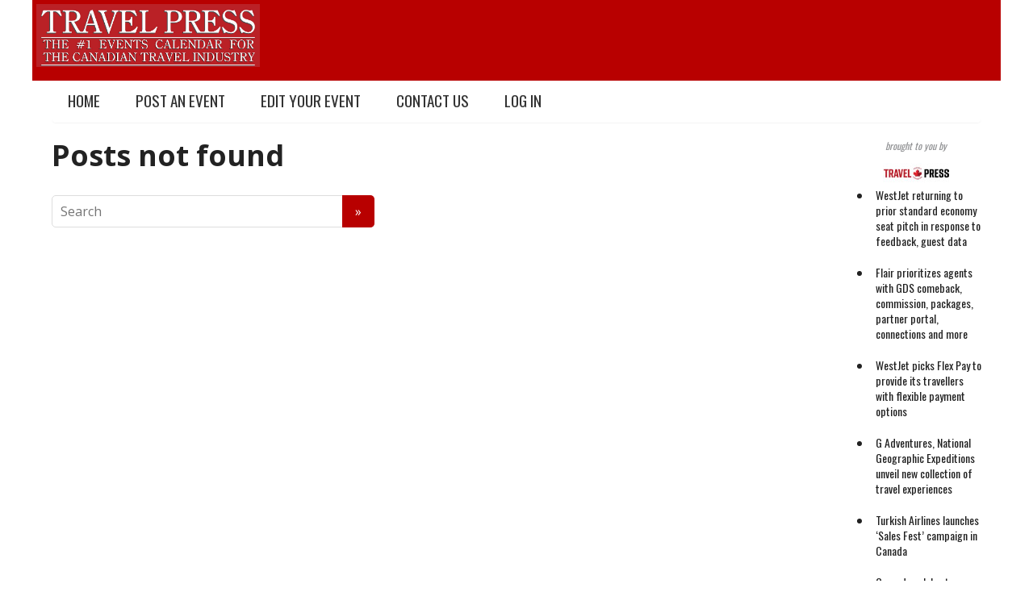

--- FILE ---
content_type: text/html; charset=UTF-8
request_url: https://eventscalendar.ca/tag/grand-cayman/
body_size: 11817
content:
<!DOCTYPE html>
<html lang="en-US">
<head>
<!--[if IE]>
	<meta http-equiv="X-UA-Compatible" content="IE=9; IE=8; IE=7; IE=edge" /><![endif]-->
<meta charset="utf-8" />
<meta name="viewport" content="width=device-width, initial-scale=1.0">
<link href="https://fonts.googleapis.com/css?family=Open+Sans|Oswald" rel="stylesheet">
<title>grand cayman &#8211; Travel Press Events Calendar</title>
<meta name='robots' content='max-image-preview:large' />
<link rel='dns-prefetch' href='//maps.googleapis.com' />
<link rel='dns-prefetch' href='//code.jquery.com' />
<link rel='dns-prefetch' href='//fonts.googleapis.com' />
<link rel="alternate" type="application/rss+xml" title="Travel Press Events Calendar &raquo; Feed" href="https://eventscalendar.ca/feed/" />
<link rel="alternate" type="application/rss+xml" title="Travel Press Events Calendar &raquo; Comments Feed" href="https://eventscalendar.ca/comments/feed/" />
<link rel="alternate" type="application/rss+xml" title="Travel Press Events Calendar &raquo; grand cayman Tag Feed" href="https://eventscalendar.ca/tag/grand-cayman/feed/" />
<style id='wp-img-auto-sizes-contain-inline-css' type='text/css'>
img:is([sizes=auto i],[sizes^="auto," i]){contain-intrinsic-size:3000px 1500px}
/*# sourceURL=wp-img-auto-sizes-contain-inline-css */
</style>
<link rel='stylesheet' id='wpra-lightbox-css' href='https://eventscalendar.ca/wp-content/plugins/wp-rss-aggregator/core/css/jquery-colorbox.css?ver=1.4.33' type='text/css' media='all' />
<link rel='stylesheet' id='jquery-ui-css' href='https://code.jquery.com/ui/1.13.2/themes/base/jquery-ui.css?ver=1.13.2' type='text/css' media='all' />
<style id='wp-emoji-styles-inline-css' type='text/css'>

	img.wp-smiley, img.emoji {
		display: inline !important;
		border: none !important;
		box-shadow: none !important;
		height: 1em !important;
		width: 1em !important;
		margin: 0 0.07em !important;
		vertical-align: -0.1em !important;
		background: none !important;
		padding: 0 !important;
	}
/*# sourceURL=wp-emoji-styles-inline-css */
</style>
<style id='wp-block-library-inline-css' type='text/css'>
:root{--wp-block-synced-color:#7a00df;--wp-block-synced-color--rgb:122,0,223;--wp-bound-block-color:var(--wp-block-synced-color);--wp-editor-canvas-background:#ddd;--wp-admin-theme-color:#007cba;--wp-admin-theme-color--rgb:0,124,186;--wp-admin-theme-color-darker-10:#006ba1;--wp-admin-theme-color-darker-10--rgb:0,107,160.5;--wp-admin-theme-color-darker-20:#005a87;--wp-admin-theme-color-darker-20--rgb:0,90,135;--wp-admin-border-width-focus:2px}@media (min-resolution:192dpi){:root{--wp-admin-border-width-focus:1.5px}}.wp-element-button{cursor:pointer}:root .has-very-light-gray-background-color{background-color:#eee}:root .has-very-dark-gray-background-color{background-color:#313131}:root .has-very-light-gray-color{color:#eee}:root .has-very-dark-gray-color{color:#313131}:root .has-vivid-green-cyan-to-vivid-cyan-blue-gradient-background{background:linear-gradient(135deg,#00d084,#0693e3)}:root .has-purple-crush-gradient-background{background:linear-gradient(135deg,#34e2e4,#4721fb 50%,#ab1dfe)}:root .has-hazy-dawn-gradient-background{background:linear-gradient(135deg,#faaca8,#dad0ec)}:root .has-subdued-olive-gradient-background{background:linear-gradient(135deg,#fafae1,#67a671)}:root .has-atomic-cream-gradient-background{background:linear-gradient(135deg,#fdd79a,#004a59)}:root .has-nightshade-gradient-background{background:linear-gradient(135deg,#330968,#31cdcf)}:root .has-midnight-gradient-background{background:linear-gradient(135deg,#020381,#2874fc)}:root{--wp--preset--font-size--normal:16px;--wp--preset--font-size--huge:42px}.has-regular-font-size{font-size:1em}.has-larger-font-size{font-size:2.625em}.has-normal-font-size{font-size:var(--wp--preset--font-size--normal)}.has-huge-font-size{font-size:var(--wp--preset--font-size--huge)}.has-text-align-center{text-align:center}.has-text-align-left{text-align:left}.has-text-align-right{text-align:right}.has-fit-text{white-space:nowrap!important}#end-resizable-editor-section{display:none}.aligncenter{clear:both}.items-justified-left{justify-content:flex-start}.items-justified-center{justify-content:center}.items-justified-right{justify-content:flex-end}.items-justified-space-between{justify-content:space-between}.screen-reader-text{border:0;clip-path:inset(50%);height:1px;margin:-1px;overflow:hidden;padding:0;position:absolute;width:1px;word-wrap:normal!important}.screen-reader-text:focus{background-color:#ddd;clip-path:none;color:#444;display:block;font-size:1em;height:auto;left:5px;line-height:normal;padding:15px 23px 14px;text-decoration:none;top:5px;width:auto;z-index:100000}html :where(.has-border-color){border-style:solid}html :where([style*=border-top-color]){border-top-style:solid}html :where([style*=border-right-color]){border-right-style:solid}html :where([style*=border-bottom-color]){border-bottom-style:solid}html :where([style*=border-left-color]){border-left-style:solid}html :where([style*=border-width]){border-style:solid}html :where([style*=border-top-width]){border-top-style:solid}html :where([style*=border-right-width]){border-right-style:solid}html :where([style*=border-bottom-width]){border-bottom-style:solid}html :where([style*=border-left-width]){border-left-style:solid}html :where(img[class*=wp-image-]){height:auto;max-width:100%}:where(figure){margin:0 0 1em}html :where(.is-position-sticky){--wp-admin--admin-bar--position-offset:var(--wp-admin--admin-bar--height,0px)}@media screen and (max-width:600px){html :where(.is-position-sticky){--wp-admin--admin-bar--position-offset:0px}}

/*# sourceURL=wp-block-library-inline-css */
</style><link rel='stylesheet' id='wpra-displays-css' href='https://eventscalendar.ca/wp-content/plugins/wp-rss-aggregator/core/css/displays.css?ver=5.0.10' type='text/css' media='all' />
<style id='global-styles-inline-css' type='text/css'>
:root{--wp--preset--aspect-ratio--square: 1;--wp--preset--aspect-ratio--4-3: 4/3;--wp--preset--aspect-ratio--3-4: 3/4;--wp--preset--aspect-ratio--3-2: 3/2;--wp--preset--aspect-ratio--2-3: 2/3;--wp--preset--aspect-ratio--16-9: 16/9;--wp--preset--aspect-ratio--9-16: 9/16;--wp--preset--color--black: #000000;--wp--preset--color--cyan-bluish-gray: #abb8c3;--wp--preset--color--white: #ffffff;--wp--preset--color--pale-pink: #f78da7;--wp--preset--color--vivid-red: #cf2e2e;--wp--preset--color--luminous-vivid-orange: #ff6900;--wp--preset--color--luminous-vivid-amber: #fcb900;--wp--preset--color--light-green-cyan: #7bdcb5;--wp--preset--color--vivid-green-cyan: #00d084;--wp--preset--color--pale-cyan-blue: #8ed1fc;--wp--preset--color--vivid-cyan-blue: #0693e3;--wp--preset--color--vivid-purple: #9b51e0;--wp--preset--gradient--vivid-cyan-blue-to-vivid-purple: linear-gradient(135deg,rgb(6,147,227) 0%,rgb(155,81,224) 100%);--wp--preset--gradient--light-green-cyan-to-vivid-green-cyan: linear-gradient(135deg,rgb(122,220,180) 0%,rgb(0,208,130) 100%);--wp--preset--gradient--luminous-vivid-amber-to-luminous-vivid-orange: linear-gradient(135deg,rgb(252,185,0) 0%,rgb(255,105,0) 100%);--wp--preset--gradient--luminous-vivid-orange-to-vivid-red: linear-gradient(135deg,rgb(255,105,0) 0%,rgb(207,46,46) 100%);--wp--preset--gradient--very-light-gray-to-cyan-bluish-gray: linear-gradient(135deg,rgb(238,238,238) 0%,rgb(169,184,195) 100%);--wp--preset--gradient--cool-to-warm-spectrum: linear-gradient(135deg,rgb(74,234,220) 0%,rgb(151,120,209) 20%,rgb(207,42,186) 40%,rgb(238,44,130) 60%,rgb(251,105,98) 80%,rgb(254,248,76) 100%);--wp--preset--gradient--blush-light-purple: linear-gradient(135deg,rgb(255,206,236) 0%,rgb(152,150,240) 100%);--wp--preset--gradient--blush-bordeaux: linear-gradient(135deg,rgb(254,205,165) 0%,rgb(254,45,45) 50%,rgb(107,0,62) 100%);--wp--preset--gradient--luminous-dusk: linear-gradient(135deg,rgb(255,203,112) 0%,rgb(199,81,192) 50%,rgb(65,88,208) 100%);--wp--preset--gradient--pale-ocean: linear-gradient(135deg,rgb(255,245,203) 0%,rgb(182,227,212) 50%,rgb(51,167,181) 100%);--wp--preset--gradient--electric-grass: linear-gradient(135deg,rgb(202,248,128) 0%,rgb(113,206,126) 100%);--wp--preset--gradient--midnight: linear-gradient(135deg,rgb(2,3,129) 0%,rgb(40,116,252) 100%);--wp--preset--font-size--small: 13px;--wp--preset--font-size--medium: 20px;--wp--preset--font-size--large: 36px;--wp--preset--font-size--x-large: 42px;--wp--preset--spacing--20: 0.44rem;--wp--preset--spacing--30: 0.67rem;--wp--preset--spacing--40: 1rem;--wp--preset--spacing--50: 1.5rem;--wp--preset--spacing--60: 2.25rem;--wp--preset--spacing--70: 3.38rem;--wp--preset--spacing--80: 5.06rem;--wp--preset--shadow--natural: 6px 6px 9px rgba(0, 0, 0, 0.2);--wp--preset--shadow--deep: 12px 12px 50px rgba(0, 0, 0, 0.4);--wp--preset--shadow--sharp: 6px 6px 0px rgba(0, 0, 0, 0.2);--wp--preset--shadow--outlined: 6px 6px 0px -3px rgb(255, 255, 255), 6px 6px rgb(0, 0, 0);--wp--preset--shadow--crisp: 6px 6px 0px rgb(0, 0, 0);}:where(.is-layout-flex){gap: 0.5em;}:where(.is-layout-grid){gap: 0.5em;}body .is-layout-flex{display: flex;}.is-layout-flex{flex-wrap: wrap;align-items: center;}.is-layout-flex > :is(*, div){margin: 0;}body .is-layout-grid{display: grid;}.is-layout-grid > :is(*, div){margin: 0;}:where(.wp-block-columns.is-layout-flex){gap: 2em;}:where(.wp-block-columns.is-layout-grid){gap: 2em;}:where(.wp-block-post-template.is-layout-flex){gap: 1.25em;}:where(.wp-block-post-template.is-layout-grid){gap: 1.25em;}.has-black-color{color: var(--wp--preset--color--black) !important;}.has-cyan-bluish-gray-color{color: var(--wp--preset--color--cyan-bluish-gray) !important;}.has-white-color{color: var(--wp--preset--color--white) !important;}.has-pale-pink-color{color: var(--wp--preset--color--pale-pink) !important;}.has-vivid-red-color{color: var(--wp--preset--color--vivid-red) !important;}.has-luminous-vivid-orange-color{color: var(--wp--preset--color--luminous-vivid-orange) !important;}.has-luminous-vivid-amber-color{color: var(--wp--preset--color--luminous-vivid-amber) !important;}.has-light-green-cyan-color{color: var(--wp--preset--color--light-green-cyan) !important;}.has-vivid-green-cyan-color{color: var(--wp--preset--color--vivid-green-cyan) !important;}.has-pale-cyan-blue-color{color: var(--wp--preset--color--pale-cyan-blue) !important;}.has-vivid-cyan-blue-color{color: var(--wp--preset--color--vivid-cyan-blue) !important;}.has-vivid-purple-color{color: var(--wp--preset--color--vivid-purple) !important;}.has-black-background-color{background-color: var(--wp--preset--color--black) !important;}.has-cyan-bluish-gray-background-color{background-color: var(--wp--preset--color--cyan-bluish-gray) !important;}.has-white-background-color{background-color: var(--wp--preset--color--white) !important;}.has-pale-pink-background-color{background-color: var(--wp--preset--color--pale-pink) !important;}.has-vivid-red-background-color{background-color: var(--wp--preset--color--vivid-red) !important;}.has-luminous-vivid-orange-background-color{background-color: var(--wp--preset--color--luminous-vivid-orange) !important;}.has-luminous-vivid-amber-background-color{background-color: var(--wp--preset--color--luminous-vivid-amber) !important;}.has-light-green-cyan-background-color{background-color: var(--wp--preset--color--light-green-cyan) !important;}.has-vivid-green-cyan-background-color{background-color: var(--wp--preset--color--vivid-green-cyan) !important;}.has-pale-cyan-blue-background-color{background-color: var(--wp--preset--color--pale-cyan-blue) !important;}.has-vivid-cyan-blue-background-color{background-color: var(--wp--preset--color--vivid-cyan-blue) !important;}.has-vivid-purple-background-color{background-color: var(--wp--preset--color--vivid-purple) !important;}.has-black-border-color{border-color: var(--wp--preset--color--black) !important;}.has-cyan-bluish-gray-border-color{border-color: var(--wp--preset--color--cyan-bluish-gray) !important;}.has-white-border-color{border-color: var(--wp--preset--color--white) !important;}.has-pale-pink-border-color{border-color: var(--wp--preset--color--pale-pink) !important;}.has-vivid-red-border-color{border-color: var(--wp--preset--color--vivid-red) !important;}.has-luminous-vivid-orange-border-color{border-color: var(--wp--preset--color--luminous-vivid-orange) !important;}.has-luminous-vivid-amber-border-color{border-color: var(--wp--preset--color--luminous-vivid-amber) !important;}.has-light-green-cyan-border-color{border-color: var(--wp--preset--color--light-green-cyan) !important;}.has-vivid-green-cyan-border-color{border-color: var(--wp--preset--color--vivid-green-cyan) !important;}.has-pale-cyan-blue-border-color{border-color: var(--wp--preset--color--pale-cyan-blue) !important;}.has-vivid-cyan-blue-border-color{border-color: var(--wp--preset--color--vivid-cyan-blue) !important;}.has-vivid-purple-border-color{border-color: var(--wp--preset--color--vivid-purple) !important;}.has-vivid-cyan-blue-to-vivid-purple-gradient-background{background: var(--wp--preset--gradient--vivid-cyan-blue-to-vivid-purple) !important;}.has-light-green-cyan-to-vivid-green-cyan-gradient-background{background: var(--wp--preset--gradient--light-green-cyan-to-vivid-green-cyan) !important;}.has-luminous-vivid-amber-to-luminous-vivid-orange-gradient-background{background: var(--wp--preset--gradient--luminous-vivid-amber-to-luminous-vivid-orange) !important;}.has-luminous-vivid-orange-to-vivid-red-gradient-background{background: var(--wp--preset--gradient--luminous-vivid-orange-to-vivid-red) !important;}.has-very-light-gray-to-cyan-bluish-gray-gradient-background{background: var(--wp--preset--gradient--very-light-gray-to-cyan-bluish-gray) !important;}.has-cool-to-warm-spectrum-gradient-background{background: var(--wp--preset--gradient--cool-to-warm-spectrum) !important;}.has-blush-light-purple-gradient-background{background: var(--wp--preset--gradient--blush-light-purple) !important;}.has-blush-bordeaux-gradient-background{background: var(--wp--preset--gradient--blush-bordeaux) !important;}.has-luminous-dusk-gradient-background{background: var(--wp--preset--gradient--luminous-dusk) !important;}.has-pale-ocean-gradient-background{background: var(--wp--preset--gradient--pale-ocean) !important;}.has-electric-grass-gradient-background{background: var(--wp--preset--gradient--electric-grass) !important;}.has-midnight-gradient-background{background: var(--wp--preset--gradient--midnight) !important;}.has-small-font-size{font-size: var(--wp--preset--font-size--small) !important;}.has-medium-font-size{font-size: var(--wp--preset--font-size--medium) !important;}.has-large-font-size{font-size: var(--wp--preset--font-size--large) !important;}.has-x-large-font-size{font-size: var(--wp--preset--font-size--x-large) !important;}
/*# sourceURL=global-styles-inline-css */
</style>

<style id='classic-theme-styles-inline-css' type='text/css'>
/*! This file is auto-generated */
.wp-block-button__link{color:#fff;background-color:#32373c;border-radius:9999px;box-shadow:none;text-decoration:none;padding:calc(.667em + 2px) calc(1.333em + 2px);font-size:1.125em}.wp-block-file__button{background:#32373c;color:#fff;text-decoration:none}
/*# sourceURL=/wp-includes/css/classic-themes.min.css */
</style>
<link rel='stylesheet' id='tabsy-css-css' href='https://eventscalendar.ca/wp-content/plugins/tabsy/assets/css/tabsy.css' type='text/css' media='all' />
<link rel='stylesheet' id='tabsy-fontawesome-css' href='https://eventscalendar.ca/wp-content/plugins/tabsy/assets/font-awesome-4.3.0/css/font-awesome.min.css' type='text/css' media='all' />
<link rel='stylesheet' id='theme-my-login-css' href='https://eventscalendar.ca/wp-content/plugins/theme-my-login/assets/styles/theme-my-login.min.css?ver=7.1.14' type='text/css' media='all' />
<link rel='stylesheet' id='hide-admin-bar-based-on-user-roles-css' href='https://eventscalendar.ca/wp-content/plugins/hide-admin-bar-based-on-user-roles/public/css/hide-admin-bar-based-on-user-roles-public.css?ver=7.0.2' type='text/css' media='all' />
<link rel='stylesheet' id='parent-style-css' href='https://eventscalendar.ca/wp-content/themes/basic/style.css?ver=6.9' type='text/css' media='all' />
<link rel='stylesheet' id='basic-fonts-css' href='//fonts.googleapis.com/css?family=PT+Serif%3A400%2C700%7COpen+Sans%3A400%2C400italic%2C700%2C700italic&#038;subset=latin%2Ccyrillic&#038;ver=1' type='text/css' media='all' />
<link rel='stylesheet' id='basic-style-css' href='https://eventscalendar.ca/wp-content/themes/basic-child/style.css?ver=1' type='text/css' media='all' />
<link rel='stylesheet' id='evcal_google_fonts-css' href='https://fonts.googleapis.com/css?family=Noto+Sans%3A400%2C400italic%2C700%7CPoppins%3A700%2C800%2C900&#038;subset=latin%2Clatin-ext&#038;ver=5.0.5' type='text/css' media='all' />
<link rel='stylesheet' id='evcal_cal_default-css' href='//eventscalendar.ca/wp-content/plugins/eventON/assets/css/eventon_styles.css?ver=5.0.5' type='text/css' media='all' />
<link rel='stylesheet' id='evo_addon_styles-css' href='//eventscalendar.ca/wp-content/plugins/eventON/assets/css/eventon_addon_styles.css?ver=1' type='text/css' media='all' />
<link rel='stylesheet' id='evo_font_icons-css' href='//eventscalendar.ca/wp-content/plugins/eventON/assets/fonts/all.css?ver=5.0.5' type='text/css' media='all' />
<link rel='stylesheet' id='eventon_dynamic_styles-css' href='//eventscalendar.ca/wp-content/plugins/eventON/assets/css/eventon_dynamic_styles.css?ver=5.0.5' type='text/css' media='all' />
<link rel='stylesheet' id='evo_fc_styles-css' href='https://eventscalendar.ca/wp-content/plugins/eventon-full-cal/assets/fc_styles.css?ver=2.2.3' type='text/css' media='all' />
<script type="text/javascript" src="https://eventscalendar.ca/wp-includes/js/jquery/jquery.min.js?ver=3.7.1" id="jquery-core-js"></script>
<script type="text/javascript" src="https://eventscalendar.ca/wp-includes/js/jquery/jquery-migrate.min.js?ver=3.4.1" id="jquery-migrate-js"></script>
<script type="text/javascript" src="https://eventscalendar.ca/wp-content/plugins/sticky-menu-or-anything-on-scroll/assets/js/jq-sticky-anything.min.js?ver=2.1.1" id="stickyAnythingLib-js"></script>
<script type="text/javascript" src="https://eventscalendar.ca/wp-content/plugins/hide-admin-bar-based-on-user-roles/public/js/hide-admin-bar-based-on-user-roles-public.js?ver=7.0.2" id="hide-admin-bar-based-on-user-roles-js"></script>
<script type="text/javascript" id="evo-inlinescripts-header-js-after">
/* <![CDATA[ */
jQuery(document).ready(function($){});
//# sourceURL=evo-inlinescripts-header-js-after
/* ]]> */
</script>
<link rel="https://api.w.org/" href="https://eventscalendar.ca/wp-json/" /><link rel="alternate" title="JSON" type="application/json" href="https://eventscalendar.ca/wp-json/wp/v2/tags/1332" /><link rel="EditURI" type="application/rsd+xml" title="RSD" href="https://eventscalendar.ca/xmlrpc.php?rsd" />
<meta name="generator" content="WordPress 6.9" />

		<!-- GA Google Analytics @ https://m0n.co/ga -->
		<script async src="https://www.googletagmanager.com/gtag/js?id=G-X9GM2E9MRT"></script>
		<script>
			window.dataLayer = window.dataLayer || [];
			function gtag(){dataLayer.push(arguments);}
			gtag('js', new Date());
			gtag('config', 'G-X9GM2E9MRT');
		</script>

	
<!-- header html from theme option -->
<script async src='https://www.googletagservices.com/tag/js/gpt.js'></script>
<script>
  var googletag = googletag || {};
  googletag.cmd = googletag.cmd || [];
</script>
<script type='text/javascript'>
  googletag.cmd.push(function() {
    googletag.defineSlot('/58276858/CCalendar_footer', [728, 90], 'div-gpt-ad-1469798523619-0').addService(googletag.pubads());
    googletag.defineSlot('/58276858/CCalendar_header', [728, 90], 'div-gpt-ad-1469798523619-1').addService(googletag.pubads());
    googletag.defineSlot('/58276858/CCalendar_popup', [728, 90], 'div-gpt-ad-1469798523619-2').addService(googletag.pubads());
    googletag.defineSlot('/58276858/CCalendar_skyscraper', [160, 600], 'div-gpt-ad-1469798523619-3').addService(googletag.pubads());
	googletag.pubads().enableSingleRequest();
	googletag.pubads().collapseEmptyDivs();
	googletag.enableServices();
  });
</script>
<link rel="icon" href="https://eventscalendar.ca/wp-content/uploads/2023/02/cropped-EV.fw_-32x32.png" sizes="32x32" />
<link rel="icon" href="https://eventscalendar.ca/wp-content/uploads/2023/02/cropped-EV.fw_-192x192.png" sizes="192x192" />
<link rel="apple-touch-icon" href="https://eventscalendar.ca/wp-content/uploads/2023/02/cropped-EV.fw_-180x180.png" />
<meta name="msapplication-TileImage" content="https://eventscalendar.ca/wp-content/uploads/2023/02/cropped-EV.fw_-270x270.png" />
		<style type="text/css" id="wp-custom-css">
			body .tabsy .tabsy-container .tabsy-content.tabsy-active {
    min-height: 400px;
}
.evoau_delete_trigger span {
    background-color: #b80000!important;
}
.evoau_delete_trigger span:hover {
    background-color: #910000 !important;
}
.evoau_delete_trigger .deletion_message {	margin-top: 5px !important;}		</style>
		<link rel="shortcut icon" href="https://eventscalendar.ca/wp-content/uploads/2016/06/favicon.png" />
<link rel="apple-touch-icon" href="https://eventscalendar.ca/wp-content/uploads/2016/06/favicon.png" />
</head>
<body class="archive tag tag-grand-cayman tag-1332 wp-custom-logo wp-theme-basic wp-child-theme-basic-child layout-rightbar">
<div class="wrapper clearfix">
    <!-- BEGIN header -->
  <header id="header" class="clearfix">
  <div class="header-top-wrap">
            <div class="sitetitle maxwidth grid ">
      <div class="logo"> <a href="/" title="Travel Press Events Calendar"> <img class="dark-logo" title="The Official Calendar of the Canadian Travel Industry" alt="The Official Calendar of the Canadian Travel Industry" src="/wp-content/uploads/2021/10/EVENTS-logo.jpg"> </a> </div>
      <div class="bannerh">
        


<!-- BEGIN #navbar -->


            
            			<div class="textwidget"><!-- /58276858/CCalendar_header -->
<div id="div-gpt-ad-1469798523619-1" style="height: 90px; width: 728px; float: right;"><script type='text/javascript'>
		googletag.cmd.push(function() { googletag.display('div-gpt-ad-1469798523619-1'); });
		</script></div></div>
		


<!-- END #navbar -->

      </div>
    </div>
      <div id="mobile-menu" class="mm-active">
    <i class="fa fa-bars"></i>  </div>
    <div style="clear:both;"></div>
      </div>
  </div>
<div class="topnav">

  <nav>
    <ul class="top-menu maxwidth clearfix"><li id="menu-item-18" class="menu-item menu-item-type-post_type menu-item-object-page menu-item-home menu-item-18"><a href="https://eventscalendar.ca/">Home</a></li>
<li id="menu-item-16" class="menu-item menu-item-type-post_type menu-item-object-page menu-item-16"><a href="https://eventscalendar.ca/post/">Post an Event</a></li>
<li id="menu-item-1491" class="menu-item menu-item-type-post_type menu-item-object-page menu-item-1491"><a href="https://eventscalendar.ca/edit/">Edit your Event</a></li>
<li id="menu-item-17" class="menu-item menu-item-type-post_type menu-item-object-page menu-item-17"><a href="https://eventscalendar.ca/contact-us/">Contact Us</a></li>
<li id="menu-item-1493" class="menu-item menu-item-type-post_type menu-item-object-page menu-item-1493"><a href="https://eventscalendar.ca/login/">Log In</a></li>
</ul>  </nav>
</div>
</header>
<!-- END header -->
<div id="main" class="maxwidth clearfix">
<!-- BEGIN content -->
	<main id="content">

		
	<div class="post">
		<h1>Posts not found</h1>
		<form method="get" class="searchform" action="https://eventscalendar.ca//">
    <input type="text" value="" placeholder="Search" name="s" class="s" />
    <input type="submit" class="submit search_submit" value="&raquo;" />
</form>
	 </div>
		

	</main> <!-- #content -->



<!-- BEGIN #right -->
<aside id="sidebar" class="">

            
            <div id="text-4" class="widget widget_text"><p class="btyb">brought to you by</p>			<div class="textwidget"><a class="" href="http://travelpress.com" target="_blank" rel="noopener"><img class="" title="Travel Press" src="https://eventscalendar.ca/wp-content/uploads/2025/08/TP.jpg" alt="Travel Press" width="82" height="25" /></a>

<!-- /58276858/CCalendar_skyscraper -->
<div id="div-gpt-ad-1469798523619-3" style="height: 600px; width: 160px;"><script type='text/javascript'>
googletag.cmd.push(function() { googletag.display('div-gpt-ad-1469798523619-3'); });
</script></div>
<div style="text-align:left; font-size:14px;">

<div class="wpra-display align" data-display-id="1" hx-target="this" hx-swap="outerHTML">    <div class="wp-rss-aggregator wpra-list-template ">
        <ul class="rss-aggregator wpra-item-list wpra-item-list--bullets wpra-item-list--default" start="1">
                <li class="wpra-item feed-item ">
        <a href="https://www.travelpress.com/westjet-returning-to-prior-standard-economy-seat-pitch-in-response-to-feedback-guest-data/" class="" target="_blank" rel="noopener noreferrer nofollow" style="">WestJet returning to prior standard economy seat pitch in response to feedback, guest data</a>

        <div class="wprss-feed-meta">
            
            
            
        </div>

        
    </li>    <li class="wpra-item feed-item ">
        <a href="https://www.travelpress.com/flair-prioritizes-agents-with-gds-comeback-commission-packages-partner-portal-connections-and-more/" class="" target="_blank" rel="noopener noreferrer nofollow" style="">Flair prioritizes agents with GDS comeback, commission, packages, partner portal, connections and more</a>

        <div class="wprss-feed-meta">
            
            
            
        </div>

        
    </li>    <li class="wpra-item feed-item ">
        <a href="https://www.travelpress.com/westjet-picks-flex-pay-to-provide-its-travellers-with-flexible-payment-options/" class="" target="_blank" rel="noopener noreferrer nofollow" style="">WestJet picks Flex Pay to provide its travellers with flexible payment options</a>

        <div class="wprss-feed-meta">
            
            
            
        </div>

        
    </li>    <li class="wpra-item feed-item ">
        <a href="https://www.travelpress.com/g-adventures-national-geographic-expeditions-unveil-new-collection-of-travel-experiences/" class="" target="_blank" rel="noopener noreferrer nofollow" style="">G Adventures, National Geographic Expeditions unveil new collection of travel experiences</a>

        <div class="wprss-feed-meta">
            
            
            
        </div>

        
    </li>    <li class="wpra-item feed-item ">
        <a href="https://www.travelpress.com/turkish-airlines-launches-sales-fest-campaign-in-canada/" class="" target="_blank" rel="noopener noreferrer nofollow" style="">Turkish Airlines launches ‘Sales Fest’ campaign in Canada</a>

        <div class="wprss-feed-meta">
            
            
            
        </div>

        
    </li>    <li class="wpra-item feed-item ">
        <a href="https://www.travelpress.com/grenada-celebrates-additional-air-canada-lift/" class="" target="_blank" rel="noopener noreferrer nofollow" style="">Grenada celebrates additional Air Canada lift</a>

        <div class="wprss-feed-meta">
            
            
            
        </div>

        
    </li>    <li class="wpra-item feed-item ">
        <a href="https://www.travelpress.com/travelbrands-names-janita-hubbard-as-bdm-for-british-columbia/" class="" target="_blank" rel="noopener noreferrer nofollow" style="">TravelBrands names Janita Hubbard as BDM for British Columbia</a>

        <div class="wprss-feed-meta">
            
            
            
        </div>

        
    </li>    <li class="wpra-item feed-item ">
        <a href="https://www.travelpress.com/windjammer-landing-launches-caribbean-island-escape-offer/" class="" target="_blank" rel="noopener noreferrer nofollow" style="">Windjammer Landing launches Caribbean Island Escape offer</a>

        <div class="wprss-feed-meta">
            
            
            
        </div>

        
    </li>    <li class="wpra-item feed-item ">
        <a href="https://www.travelpress.com/trevello-committed-to-making-travelpress-live-a-cornerstone-event-for-travel-professionals-across-canada/" class="" target="_blank" rel="noopener noreferrer nofollow" style="">Trevello committed to making TravelPress Live! “a cornerstone event for travel professionals”</a>

        <div class="wprss-feed-meta">
            
            
            
        </div>

        
    </li>    <li class="wpra-item feed-item ">
        <a href="https://www.travelpress.com/travel-leaders-network-continues-to-grow-by-giving-members-what-they-want/" class="" target="_blank" rel="noopener noreferrer nofollow" style="">Travel Leaders Network continues to grow by giving members what they want</a>

        <div class="wprss-feed-meta">
            
            
            
        </div>

        
    </li>
        </ul>
    </div> </div> 
</div ></div>
		</div>

</aside>
<!-- END #right --></div> 
<!-- #main -->


<footer id="footer" class="">
<div class="bottombar maxwidth grid ">
  <div class="logo"> <a href="http://www.baxter.net/" title="Baxter Media"> <img class="dark-logo" title="Baxter Media" alt="Baxter Media" src="/images/baxter.jpg"> </a> </div>
  <div class="bannerh"> 


<!-- BEGIN #bottombar -->


            
            			<div class="textwidget"><!-- /58276858/CCalendar_footer -->
<div id="div-gpt-ad-1469798523619-0" style="height: 90px; width: 728px;"><script type='text/javascript'>
googletag.cmd.push(function() { googletag.display('div-gpt-ad-1469798523619-0'); });
</script></div></div>
		

<!-- END #bottombar -->

</div>
</div>
	
		<div class="footer-menu maxwidth">
		<ul class="footmenu clearfix"><li id="menu-item-26" class="menu-item menu-item-type-custom menu-item-object-custom menu-item-26"><a target="_blank" href="http://www.travelpress.com/media-kit/">Media Kit</a></li>
<li id="menu-item-28" class="menu-item menu-item-type-post_type menu-item-object-page menu-item-28"><a href="https://eventscalendar.ca/contact-us/">Contact Us</a></li>
<li id="menu-item-27" class="menu-item menu-item-type-custom menu-item-object-custom menu-item-27"><a target="_blank" href="http://www.travelpress.com/archives/">Archives</a></li>
</ul>	</div>
	


<!-- BEGIN #footer widgets -->
<div class="footer-widgets maxwidth clearfix">
  <div class="footerbox gallery-columns-3">
	<div id="text-7" class="widget widget_text"><p class="wtitle">News</p>			<div class="textwidget"><div class="wpra-display align" data-display-id="1" hx-target="this" hx-swap="outerHTML">    <div class="wp-rss-aggregator wpra-list-template ">
        <ul class="rss-aggregator wpra-item-list wpra-item-list--bullets wpra-item-list--default" start="1">
                <li class="wpra-item feed-item ">
        <a href="https://www.travelpress.com/westjet-returning-to-prior-standard-economy-seat-pitch-in-response-to-feedback-guest-data/" class="" target="_blank" rel="noopener noreferrer nofollow" style="">WestJet returning to prior standard economy seat pitch in response to feedback, guest data</a>

        <div class="wprss-feed-meta">
            
            
            
        </div>

        
    </li>    <li class="wpra-item feed-item ">
        <a href="https://www.travelpress.com/flair-prioritizes-agents-with-gds-comeback-commission-packages-partner-portal-connections-and-more/" class="" target="_blank" rel="noopener noreferrer nofollow" style="">Flair prioritizes agents with GDS comeback, commission, packages, partner portal, connections and more</a>

        <div class="wprss-feed-meta">
            
            
            
        </div>

        
    </li>    <li class="wpra-item feed-item ">
        <a href="https://www.travelpress.com/westjet-picks-flex-pay-to-provide-its-travellers-with-flexible-payment-options/" class="" target="_blank" rel="noopener noreferrer nofollow" style="">WestJet picks Flex Pay to provide its travellers with flexible payment options</a>

        <div class="wprss-feed-meta">
            
            
            
        </div>

        
    </li>    <li class="wpra-item feed-item ">
        <a href="https://www.travelpress.com/g-adventures-national-geographic-expeditions-unveil-new-collection-of-travel-experiences/" class="" target="_blank" rel="noopener noreferrer nofollow" style="">G Adventures, National Geographic Expeditions unveil new collection of travel experiences</a>

        <div class="wprss-feed-meta">
            
            
            
        </div>

        
    </li>    <li class="wpra-item feed-item ">
        <a href="https://www.travelpress.com/turkish-airlines-launches-sales-fest-campaign-in-canada/" class="" target="_blank" rel="noopener noreferrer nofollow" style="">Turkish Airlines launches ‘Sales Fest’ campaign in Canada</a>

        <div class="wprss-feed-meta">
            
            
            
        </div>

        
    </li>    <li class="wpra-item feed-item ">
        <a href="https://www.travelpress.com/grenada-celebrates-additional-air-canada-lift/" class="" target="_blank" rel="noopener noreferrer nofollow" style="">Grenada celebrates additional Air Canada lift</a>

        <div class="wprss-feed-meta">
            
            
            
        </div>

        
    </li>    <li class="wpra-item feed-item ">
        <a href="https://www.travelpress.com/travelbrands-names-janita-hubbard-as-bdm-for-british-columbia/" class="" target="_blank" rel="noopener noreferrer nofollow" style="">TravelBrands names Janita Hubbard as BDM for British Columbia</a>

        <div class="wprss-feed-meta">
            
            
            
        </div>

        
    </li>    <li class="wpra-item feed-item ">
        <a href="https://www.travelpress.com/windjammer-landing-launches-caribbean-island-escape-offer/" class="" target="_blank" rel="noopener noreferrer nofollow" style="">Windjammer Landing launches Caribbean Island Escape offer</a>

        <div class="wprss-feed-meta">
            
            
            
        </div>

        
    </li>    <li class="wpra-item feed-item ">
        <a href="https://www.travelpress.com/trevello-committed-to-making-travelpress-live-a-cornerstone-event-for-travel-professionals-across-canada/" class="" target="_blank" rel="noopener noreferrer nofollow" style="">Trevello committed to making TravelPress Live! “a cornerstone event for travel professionals”</a>

        <div class="wprss-feed-meta">
            
            
            
        </div>

        
    </li>    <li class="wpra-item feed-item ">
        <a href="https://www.travelpress.com/travel-leaders-network-continues-to-grow-by-giving-members-what-they-want/" class="" target="_blank" rel="noopener noreferrer nofollow" style="">Travel Leaders Network continues to grow by giving members what they want</a>

        <div class="wprss-feed-meta">
            
            
            
        </div>

        
    </li>
        </ul>
    </div> </div>
</div>
		</div>  </div>
  <div class="footerbox gallery-columns-3">
	<div id="text-8" class="widget widget_text"><p class="wtitle">Events</p>			<div class="textwidget"><div class="wpra-display align" data-display-id="2" hx-target="this" hx-swap="outerHTML">    <div class="wp-rss-aggregator wpra-list-template ">
        <ul class="rss-aggregator wpra-item-list wpra-item-list--bullets wpra-item-list--default" start="1">
                <li class="wpra-item feed-item ">
        <a href="https://www.travelpress.com/royal-irish-tours-celebrates-25th-anniversary/" class="" target="_blank" rel="noopener noreferrer nofollow" style="">Royal Irish Tours celebrates 25th anniversary</a>

        <div class="wprss-feed-meta">
            
            
            
        </div>

        
    </li>    <li class="wpra-item feed-item ">
        <a href="https://www.travelpress.com/visitbritain-gears-up-for-workshops-in-calgary-edmonton-mississauga/" class="" target="_blank" rel="noopener noreferrer nofollow" style="">VisitBritain gears up for workshops in Calgary, Edmonton &amp; Mississauga</a>

        <div class="wprss-feed-meta">
            
            
            
        </div>

        
    </li>    <li class="wpra-item feed-item ">
        <a href="https://www.travelpress.com/travelbrands-sends-a-message-to-agentsat-change-create-launch-in-toronto-weve-got-your-back/" class="" target="_blank" rel="noopener noreferrer nofollow" style="">TravelBrands sends a message to agents at Change &amp; Create Launch in Toronto: We’ve got your back</a>

        <div class="wprss-feed-meta">
            
            
            
        </div>

        
    </li>    <li class="wpra-item feed-item ">
        <a href="https://www.travelpress.com/malaysia-invites-travellers-to-promote-their-home-countries-during-visits/" class="" target="_blank" rel="noopener noreferrer nofollow" style="">Malaysia invites travellers to promote their home countries during visits</a>

        <div class="wprss-feed-meta">
            
            
            
        </div>

        
    </li>    <li class="wpra-item feed-item ">
        <a href="https://www.travelpress.com/celebrating-the-change-makers-at-the-2025-edith-baxter-memorial-award-event/" class="" target="_blank" rel="noopener noreferrer nofollow" style="">Celebrating the Change Makers at the 2025 Edith Baxter Memorial Award Event</a>

        <div class="wprss-feed-meta">
            
            
            
        </div>

        
    </li>    <li class="wpra-item feed-item ">
        <a href="https://www.travelpress.com/travelbrands-welcomes-strong-advisor-turnout-at-yvr-launch/" class="" target="_blank" rel="noopener noreferrer nofollow" style="">TravelBrands welcomes strong advisor turnout at YVR launch</a>

        <div class="wprss-feed-meta">
            
            
            
        </div>

        
    </li>    <li class="wpra-item feed-item ">
        <a href="https://www.travelpress.com/utah-ski-resorts-are-ready-for-winter/" class="" target="_blank" rel="noopener noreferrer nofollow" style="">Utah ski resorts are ready for winter </a>

        <div class="wprss-feed-meta">
            
            
            
        </div>

        
    </li>    <li class="wpra-item feed-item ">
        <a href="https://www.travelpress.com/goway-wraps-up-us-roadshow-celebrating-55th-anniversary/" class="" target="_blank" rel="noopener noreferrer nofollow" style="">Goway wraps up US Roadshow celebrating 55th anniversary</a>

        <div class="wprss-feed-meta">
            
            
            
        </div>

        
    </li>    <li class="wpra-item feed-item ">
        <a href="https://www.travelpress.com/tiac-throws-one-hill-of-a-party-in-ottawa/" class="" target="_blank" rel="noopener noreferrer nofollow" style="">TIAC throws ‘One Hill of a Party’ in Ottawa</a>

        <div class="wprss-feed-meta">
            
            
            
        </div>

        
    </li>    <li class="wpra-item feed-item ">
        <a href="https://www.travelpress.com/scenic-and-emerald-cruises-unlocking-the-river-cruise-experience/" class="" target="_blank" rel="noopener noreferrer nofollow" style="">Scenic and Emerald Cruises unlocking the River Cruise Experience</a>

        <div class="wprss-feed-meta">
            
            
            
        </div>

        
    </li>
        </ul>
    </div> </div>
</div>
		</div>  </div>
  <div class="footerbox gallery-columns-3">
	<div id="text-9" class="widget widget_text"><p class="wtitle">Agent Incentives</p>			<div class="textwidget"><div class="wpra-display align" data-display-id="3" hx-target="this" hx-swap="outerHTML">    <div class="wp-rss-aggregator wpra-list-template ">
        <ul class="rss-aggregator wpra-item-list wpra-item-list--bullets wpra-item-list--default" start="1">
                <li class="wpra-item feed-item ">
        <a href="https://www.travelpress.com/air-canada-says-thanks-to-travel-agents-with-launch-of-air-canada-me-program/" class="" target="_blank" rel="noopener noreferrer nofollow" style="">Air Canada says Thanks to travel agents with launch of Air Canada &amp; Me program</a>

        <div class="wprss-feed-meta">
            
            
            
        </div>

        
    </li>    <li class="wpra-item feed-item ">
        <a href="https://www.travelpress.com/sunwing-vacations-grand-palladium-team-up-on-september-deals/" class="" target="_blank" rel="noopener noreferrer nofollow" style="">Sunwing Vacations, Grand Palladium team up on September deals</a>

        <div class="wprss-feed-meta">
            
            
            
        </div>

        
    </li>    <li class="wpra-item feed-item ">
        <a href="https://www.travelpress.com/azamara-cruises-launches-2025-travel-advisor-celebration/" class="" target="_blank" rel="noopener noreferrer nofollow" style="">Azamara Cruises launches 2025 Travel Advisor Celebration</a>

        <div class="wprss-feed-meta">
            
            
            
        </div>

        
    </li>    <li class="wpra-item feed-item ">
        <a href="https://www.travelpress.com/expedia-taap-launches-lets-get-ready-to-bundle/" class="" target="_blank" rel="noopener noreferrer nofollow" style="">Expedia TAAP Launches “Let’s Get Ready to Bundle”</a>

        <div class="wprss-feed-meta">
            
            
            
        </div>

        
    </li>    <li class="wpra-item feed-item ">
        <a href="https://www.travelpress.com/agents-can-win-with-rocky-mountaineer/" class="" target="_blank" rel="noopener noreferrer nofollow" style="">Agents can win with Rocky Mountaineer</a>

        <div class="wprss-feed-meta">
            
            
            
        </div>

        
    </li>    <li class="wpra-item feed-item ">
        <a href="https://www.travelpress.com/kauais-waimea-plantation-cottages-has-an-offer-for-agents/" class="" target="_blank" rel="noopener noreferrer nofollow" style="">Kauai’s Waimea Plantation Cottages has an offer for agents</a>

        <div class="wprss-feed-meta">
            
            
            
        </div>

        
    </li>    <li class="wpra-item feed-item ">
        <a href="https://www.travelpress.com/fresh-tracks-canada-launches-exclusive-promotion-for-agents/" class="" target="_blank" rel="noopener noreferrer nofollow" style="">Fresh Tracks Canada launches exclusive promotion for agents</a>

        <div class="wprss-feed-meta">
            
            
            
        </div>

        
    </li>    <li class="wpra-item feed-item ">
        <a href="https://www.travelpress.com/intrepid-travel-unveils-its-august-showdown-for-travel-advisors/" class="" target="_blank" rel="noopener noreferrer nofollow" style="">Intrepid Travel unveils its August Showdown for travel advisors </a>

        <div class="wprss-feed-meta">
            
            
            
        </div>

        
    </li>    <li class="wpra-item feed-item ">
        <a href="https://www.travelpress.com/transat-suspends-its-bonbon-program-until-further-notice/" class="" target="_blank" rel="noopener noreferrer nofollow" style="">Transat suspends its BonBon program “until further notice”</a>

        <div class="wprss-feed-meta">
            
            
            
        </div>

        
    </li>    <li class="wpra-item feed-item ">
        <a href="https://www.travelpress.com/windstar-cruises-sets-a-course-to-celebrate-travel-advisors/" class="" target="_blank" rel="noopener noreferrer nofollow" style="">Windstar Cruises Sets A Course to Celebrate Travel Advisors</a>

        <div class="wprss-feed-meta">
            
            
            
        </div>

        
    </li>
        </ul>
    </div> </div>
</div>
		</div>  </div>
</div>
<!-- END #footer widgets -->

	    	<div class="copyrights maxwidth grid">
		<div class="copytext col6">
			<p id="copy">
            &copy; <a href="http://www.baxter.net/">BAXTER TRAVEL MEDIA</a> 2026 design by <a href="http://www.baxter.net/">BAXTER TRAVEL MEDIA</a>
			  <br/>
				<span class="copyright-text"></span>
							</p>
		</div>

		
	</div>
    	
</footer>


</div> 
<!-- .wrapper -->

<a id="toTop">&#10148;</a>

<script type="speculationrules">
{"prefetch":[{"source":"document","where":{"and":[{"href_matches":"/*"},{"not":{"href_matches":["/wp-*.php","/wp-admin/*","/wp-content/uploads/*","/wp-content/*","/wp-content/plugins/*","/wp-content/themes/basic-child/*","/wp-content/themes/basic/*","/*\\?(.+)"]}},{"not":{"selector_matches":"a[rel~=\"nofollow\"]"}},{"not":{"selector_matches":".no-prefetch, .no-prefetch a"}}]},"eagerness":"conservative"}]}
</script>
<div class='evo_elms'><em class='evo_tooltip_box'></em></div><div id='evo_global_data' data-d='{"calendars":[]}'></div><div id='evo_lightboxes' class='evo_lightboxes' style='display:none'>					<div class='evo_lightbox eventcard eventon_events_list' id='' >
						<div class="evo_content_in">													
							<div class="evo_content_inin">
								<div class="evo_lightbox_content">
									<div class='evo_lb_closer'>
										<span class='evolbclose '>X</span>
									</div>
									<div class='evo_lightbox_body eventon_list_event evo_pop_body evcal_eventcard'> </div>
								</div>
							</div>							
						</div>
					</div>
										<div class='evo_lightbox evoau_lightbox ' id='evoau_lightbox' >
						<div class="evo_content_in">													
							<div class="evo_content_inin">
								<div class="evo_lightbox_content">
									<div class='evo_lb_closer'>
										<span class='evolbclose evoau_lightbox'>X</span>
									</div>
									<div class='evo_lightbox_body '> </div>
								</div>
							</div>							
						</div>
					</div>
					</div><div id='evo_sp' class='evo_sp'></div><script type="text/javascript" id="stickThis-js-extra">
/* <![CDATA[ */
var sticky_anything_engage = {"element":"","topspace":"0","minscreenwidth":"0","maxscreenwidth":"999999","zindex":"1","legacymode":"","dynamicmode":"","debugmode":"","pushup":"","adminbar":"1"};
//# sourceURL=stickThis-js-extra
/* ]]> */
</script>
<script type="text/javascript" src="https://eventscalendar.ca/wp-content/plugins/sticky-menu-or-anything-on-scroll/assets/js/stickThis.js?ver=2.1.1" id="stickThis-js"></script>
<script type="text/javascript" src="https://eventscalendar.ca/wp-content/plugins/tabsy/assets/js/jquery.tabsy.js?ver=6.9" id="jquery-tabsy-js"></script>
<script type="text/javascript" src="https://eventscalendar.ca/wp-content/plugins/tabsy/assets/js/wptabsy.js?ver=6.9" id="wptabsy-js"></script>
<script type="text/javascript" id="theme-my-login-js-extra">
/* <![CDATA[ */
var themeMyLogin = {"action":"","errors":[]};
//# sourceURL=theme-my-login-js-extra
/* ]]> */
</script>
<script type="text/javascript" src="https://eventscalendar.ca/wp-content/plugins/theme-my-login/assets/scripts/theme-my-login.min.js?ver=7.1.14" id="theme-my-login-js"></script>
<script type="text/javascript" src="https://eventscalendar.ca/wp-content/themes/basic/js/functions.js?ver=1" id="basic-scripts-js"></script>
<script type="text/javascript" src="https://maps.googleapis.com/maps/api/js?key=AIzaSyDQw-MSmz9DNKPNSRXhSu66dvVxquYidXg&amp;callback=Function.prototype&amp;loading=async&amp;libraries=marker%2Cplaces&amp;ver=1.0" id="evcal_gmaps-js"></script>
<script type="text/javascript" src="//eventscalendar.ca/wp-content/plugins/eventON/assets/js/maps/eventon_gen_maps.js?ver=5.0.5" id="eventon_gmaps-js"></script>
<script type="text/javascript" src="//eventscalendar.ca/wp-content/plugins/eventON/assets/js/eventon_functions.js?ver=5.0.5" id="evcal_functions-js"></script>
<script type="text/javascript" src="//eventscalendar.ca/wp-content/plugins/eventON/assets/js/lib/jquery.easing.1.3.js?ver=1.0" id="evcal_easing-js"></script>
<script type="text/javascript" src="https://eventscalendar.ca/wp-content/plugins/eventON/assets/js/lib/handlebars.js?ver=5.0.5" id="evo_handlebars-js"></script>
<script type="text/javascript" src="//eventscalendar.ca/wp-content/plugins/eventON/assets/js/lib/jquery.mobile.min.js?ver=5.0.5" id="evo_mobile-js"></script>
<script type="text/javascript" src="https://eventscalendar.ca/wp-content/plugins/eventON/assets/js/lib/moment.min.js?ver=5.0.5" id="evo_moment-js"></script>
<script type="text/javascript" src="https://eventscalendar.ca/wp-content/plugins/eventON/assets/js/lib/moment_timezone_min.js?ver=5.0.5" id="evo_moment_tz-js"></script>
<script type="text/javascript" src="//eventscalendar.ca/wp-content/plugins/eventON/assets/js/lib/jquery.mousewheel.min.js?ver=5.0.5" id="evo_mouse-js"></script>
<script type="text/javascript" id="evcal_ajax_handle-js-extra">
/* <![CDATA[ */
var the_ajax_script = {"ajaxurl":"https://eventscalendar.ca/wp-admin/admin-ajax.php","rurl":"https://eventscalendar.ca/wp-json/","postnonce":"2301e825f6","ajax_method":"ajax","evo_v":"5.0.5"};
var evo_general_params = {"is_admin":"","ajaxurl":"https://eventscalendar.ca/wp-admin/admin-ajax.php","evo_ajax_url":"/?evo-ajax=%%endpoint%%","ajax_method":"endpoint","rest_url":"https://eventscalendar.ca/wp-json/eventon/v1/data?evo-ajax=%%endpoint%%","n":"2301e825f6","nonce":"420de0c3d7","evo_v":"5.0.5","text":{"err1":"This field is required","err2":"Invalid email format","err3":"Incorrect Answer","local_time":"Local Time"},"html":{"preload_general":"\u003Cdiv class='evo_loading_bar_holder h100 loading_e swipe' style=''\u003E\u003Cdiv class='nesthold c g'\u003E\u003Cdiv class='evo_loading_bar wid_50% hi_70px' style='width:50%; height:70px; '\u003E\u003C/div\u003E\u003Cdiv class='evo_loading_bar wid_100% hi_40px' style='width:100%; height:40px; '\u003E\u003C/div\u003E\u003Cdiv class='evo_loading_bar wid_100% hi_40px' style='width:100%; height:40px; '\u003E\u003C/div\u003E\u003Cdiv class='evo_loading_bar wid_100% hi_40px' style='width:100%; height:40px; '\u003E\u003C/div\u003E\u003Cdiv class='evo_loading_bar wid_100% hi_40px' style='width:100%; height:40px; '\u003E\u003C/div\u003E\u003C/div\u003E\u003C/div\u003E","preload_events":"\u003Cdiv class='evo_loading_bar_holder h100 loading_e swipe' style=''\u003E\u003Cdiv class='nest nest1 e'\u003E\u003Cdiv class='nesthold r g10'\u003E\u003Cdiv class='nest nest2 e1'\u003E\u003Cdiv class='evo_loading_bar wid_100px hi_95px' style='width:100px; height:95px; '\u003E\u003C/div\u003E\u003C/div\u003E\u003Cdiv class='nest nest2 e2'\u003E\u003Cdiv class='evo_loading_bar wid_50% hi_55px' style='width:50%; height:55px; '\u003E\u003C/div\u003E\u003Cdiv class='evo_loading_bar wid_90% hi_30px' style='width:90%; height:30px; '\u003E\u003C/div\u003E\u003C/div\u003E\u003C/div\u003E\u003C/div\u003E\u003Cdiv class='nest nest1 e'\u003E\u003Cdiv class='nesthold r g10'\u003E\u003Cdiv class='nest nest2 e1'\u003E\u003Cdiv class='evo_loading_bar wid_100px hi_95px' style='width:100px; height:95px; '\u003E\u003C/div\u003E\u003C/div\u003E\u003Cdiv class='nest nest2 e2'\u003E\u003Cdiv class='evo_loading_bar wid_50% hi_55px' style='width:50%; height:55px; '\u003E\u003C/div\u003E\u003Cdiv class='evo_loading_bar wid_90% hi_30px' style='width:90%; height:30px; '\u003E\u003C/div\u003E\u003C/div\u003E\u003C/div\u003E\u003C/div\u003E\u003Cdiv class='nest nest1 e'\u003E\u003Cdiv class='nesthold r g10'\u003E\u003Cdiv class='nest nest2 e1'\u003E\u003Cdiv class='evo_loading_bar wid_100px hi_95px' style='width:100px; height:95px; '\u003E\u003C/div\u003E\u003C/div\u003E\u003Cdiv class='nest nest2 e2'\u003E\u003Cdiv class='evo_loading_bar wid_50% hi_55px' style='width:50%; height:55px; '\u003E\u003C/div\u003E\u003Cdiv class='evo_loading_bar wid_90% hi_30px' style='width:90%; height:30px; '\u003E\u003C/div\u003E\u003C/div\u003E\u003C/div\u003E\u003C/div\u003E\u003C/div\u003E","preload_event_tiles":"\u003Cdiv class='evo_loading_bar_holder h100 loading_e_tile swipe' style=''\u003E\u003Cdiv class='nest nest1 e'\u003E\u003Cdiv class='nesthold  g'\u003E\u003Cdiv class='evo_loading_bar wid_50% hi_55px' style='width:50%; height:55px; '\u003E\u003C/div\u003E\u003Cdiv class='evo_loading_bar wid_90% hi_30px' style='width:90%; height:30px; '\u003E\u003C/div\u003E\u003Cdiv class='evo_loading_bar wid_90% hi_30px' style='width:90%; height:30px; '\u003E\u003C/div\u003E\u003C/div\u003E\u003C/div\u003E\u003Cdiv class='nest nest1 e'\u003E\u003Cdiv class='nesthold  g'\u003E\u003Cdiv class='evo_loading_bar wid_50% hi_55px' style='width:50%; height:55px; '\u003E\u003C/div\u003E\u003Cdiv class='evo_loading_bar wid_90% hi_30px' style='width:90%; height:30px; '\u003E\u003C/div\u003E\u003Cdiv class='evo_loading_bar wid_90% hi_30px' style='width:90%; height:30px; '\u003E\u003C/div\u003E\u003C/div\u003E\u003C/div\u003E\u003Cdiv class='nest nest1 e'\u003E\u003Cdiv class='nesthold  g'\u003E\u003Cdiv class='evo_loading_bar wid_50% hi_55px' style='width:50%; height:55px; '\u003E\u003C/div\u003E\u003Cdiv class='evo_loading_bar wid_90% hi_30px' style='width:90%; height:30px; '\u003E\u003C/div\u003E\u003Cdiv class='evo_loading_bar wid_90% hi_30px' style='width:90%; height:30px; '\u003E\u003C/div\u003E\u003C/div\u003E\u003C/div\u003E\u003Cdiv class='nest nest1 e'\u003E\u003Cdiv class='nesthold  g'\u003E\u003Cdiv class='evo_loading_bar wid_50% hi_55px' style='width:50%; height:55px; '\u003E\u003C/div\u003E\u003Cdiv class='evo_loading_bar wid_90% hi_30px' style='width:90%; height:30px; '\u003E\u003C/div\u003E\u003Cdiv class='evo_loading_bar wid_90% hi_30px' style='width:90%; height:30px; '\u003E\u003C/div\u003E\u003C/div\u003E\u003C/div\u003E\u003Cdiv class='nest nest1 e'\u003E\u003Cdiv class='nesthold  g'\u003E\u003Cdiv class='evo_loading_bar wid_50% hi_55px' style='width:50%; height:55px; '\u003E\u003C/div\u003E\u003Cdiv class='evo_loading_bar wid_90% hi_30px' style='width:90%; height:30px; '\u003E\u003C/div\u003E\u003Cdiv class='evo_loading_bar wid_90% hi_30px' style='width:90%; height:30px; '\u003E\u003C/div\u003E\u003C/div\u003E\u003C/div\u003E\u003Cdiv class='nest nest1 e'\u003E\u003Cdiv class='nesthold  g'\u003E\u003Cdiv class='evo_loading_bar wid_50% hi_55px' style='width:50%; height:55px; '\u003E\u003C/div\u003E\u003Cdiv class='evo_loading_bar wid_90% hi_30px' style='width:90%; height:30px; '\u003E\u003C/div\u003E\u003Cdiv class='evo_loading_bar wid_90% hi_30px' style='width:90%; height:30px; '\u003E\u003C/div\u003E\u003C/div\u003E\u003C/div\u003E\u003C/div\u003E","preload_taxlb":"\u003Cdiv class='evo_loading_bar_holder h100 loading_taxlb swipe' style=''\u003E\u003Cdiv class='evo_loading_bar wid_50% hi_95px' style='width:50%; height:95px; '\u003E\u003C/div\u003E\u003Cdiv class='evo_loading_bar wid_30% hi_30px' style='width:30%; height:30px; margin-bottom:30px;'\u003E\u003C/div\u003E\u003Cdiv class='nesthold r g10'\u003E\u003Cdiv class='nest nest2 e1'\u003E\u003Cdiv class='evo_loading_bar wid_100% hi_150px' style='width:100%; height:150px; '\u003E\u003C/div\u003E\u003Cdiv class='evo_loading_bar wid_100% hi_150px' style='width:100%; height:150px; '\u003E\u003C/div\u003E\u003Cdiv class='evo_loading_bar wid_100% hi_95px' style='width:100%; height:95px; '\u003E\u003C/div\u003E\u003C/div\u003E\u003Cdiv class='nest nest2 e2'\u003E\u003Cdiv class='evo_loading_bar wid_100% hi_95px' style='width:100%; height:95px; '\u003E\u003C/div\u003E\u003Cdiv class='evo_loading_bar wid_100% hi_95px' style='width:100%; height:95px; '\u003E\u003C/div\u003E\u003Cdiv class='evo_loading_bar wid_100% hi_95px' style='width:100%; height:95px; '\u003E\u003C/div\u003E\u003Cdiv class='evo_loading_bar wid_100% hi_95px' style='width:100%; height:95px; '\u003E\u003C/div\u003E\u003C/div\u003E\u003C/div\u003E\u003C/div\u003E","preload_gmap":"\n\t\t\u003Cspan class='evo_map_load_out evoposr evodb evobr15'\u003E\n\t\t\u003Ci class='fa fa-map-marker evoposa'\u003E\u003C/i\u003E\u003Cspan class='evo_map_load evoposr evodb'\u003E\t\t\t\t\t\n\t\t\t\t\t\u003Ci class='a'\u003E\u003C/i\u003E\n\t\t\t\t\t\u003Ci class='b'\u003E\u003C/i\u003E\n\t\t\t\t\t\u003Ci class='c'\u003E\u003C/i\u003E\n\t\t\t\t\t\u003Ci class='d'\u003E\u003C/i\u003E\n\t\t\t\t\t\u003Ci class='e'\u003E\u003C/i\u003E\n\t\t\t\t\t\u003Ci class='f'\u003E\u003C/i\u003E\n\t\t\t\t\u003C/span\u003E\u003C/span\u003E"},"cal":{"lbs":"def","lbnav":"no","is_admin":false,"search_openoninit":false}};
//# sourceURL=evcal_ajax_handle-js-extra
/* ]]> */
</script>
<script type="text/javascript" src="//eventscalendar.ca/wp-content/plugins/eventON/assets/js/eventon_script.js?ver=5.0.5" id="evcal_ajax_handle-js"></script>
<script type="text/javascript" src="https://eventscalendar.ca/wp-content/plugins/wp-rss-aggregator/core/js/jquery-colorbox.min.js?ver=5.0.10" id="wpra-lightbox-js"></script>
<script type="text/javascript" src="https://eventscalendar.ca/wp-content/plugins/wp-rss-aggregator/core/js/htmx-1.9.12.min.js?ver=1.9.12" id="wpra-htmx-js"></script>
<script type="text/javascript" src="https://eventscalendar.ca/wp-content/plugins/wp-rss-aggregator/core/js/displays.js?ver=5.0.10" id="wpra-displays-js"></script>
<script id="wp-emoji-settings" type="application/json">
{"baseUrl":"https://s.w.org/images/core/emoji/17.0.2/72x72/","ext":".png","svgUrl":"https://s.w.org/images/core/emoji/17.0.2/svg/","svgExt":".svg","source":{"concatemoji":"https://eventscalendar.ca/wp-includes/js/wp-emoji-release.min.js?ver=6.9"}}
</script>
<script type="module">
/* <![CDATA[ */
/*! This file is auto-generated */
const a=JSON.parse(document.getElementById("wp-emoji-settings").textContent),o=(window._wpemojiSettings=a,"wpEmojiSettingsSupports"),s=["flag","emoji"];function i(e){try{var t={supportTests:e,timestamp:(new Date).valueOf()};sessionStorage.setItem(o,JSON.stringify(t))}catch(e){}}function c(e,t,n){e.clearRect(0,0,e.canvas.width,e.canvas.height),e.fillText(t,0,0);t=new Uint32Array(e.getImageData(0,0,e.canvas.width,e.canvas.height).data);e.clearRect(0,0,e.canvas.width,e.canvas.height),e.fillText(n,0,0);const a=new Uint32Array(e.getImageData(0,0,e.canvas.width,e.canvas.height).data);return t.every((e,t)=>e===a[t])}function p(e,t){e.clearRect(0,0,e.canvas.width,e.canvas.height),e.fillText(t,0,0);var n=e.getImageData(16,16,1,1);for(let e=0;e<n.data.length;e++)if(0!==n.data[e])return!1;return!0}function u(e,t,n,a){switch(t){case"flag":return n(e,"\ud83c\udff3\ufe0f\u200d\u26a7\ufe0f","\ud83c\udff3\ufe0f\u200b\u26a7\ufe0f")?!1:!n(e,"\ud83c\udde8\ud83c\uddf6","\ud83c\udde8\u200b\ud83c\uddf6")&&!n(e,"\ud83c\udff4\udb40\udc67\udb40\udc62\udb40\udc65\udb40\udc6e\udb40\udc67\udb40\udc7f","\ud83c\udff4\u200b\udb40\udc67\u200b\udb40\udc62\u200b\udb40\udc65\u200b\udb40\udc6e\u200b\udb40\udc67\u200b\udb40\udc7f");case"emoji":return!a(e,"\ud83e\u1fac8")}return!1}function f(e,t,n,a){let r;const o=(r="undefined"!=typeof WorkerGlobalScope&&self instanceof WorkerGlobalScope?new OffscreenCanvas(300,150):document.createElement("canvas")).getContext("2d",{willReadFrequently:!0}),s=(o.textBaseline="top",o.font="600 32px Arial",{});return e.forEach(e=>{s[e]=t(o,e,n,a)}),s}function r(e){var t=document.createElement("script");t.src=e,t.defer=!0,document.head.appendChild(t)}a.supports={everything:!0,everythingExceptFlag:!0},new Promise(t=>{let n=function(){try{var e=JSON.parse(sessionStorage.getItem(o));if("object"==typeof e&&"number"==typeof e.timestamp&&(new Date).valueOf()<e.timestamp+604800&&"object"==typeof e.supportTests)return e.supportTests}catch(e){}return null}();if(!n){if("undefined"!=typeof Worker&&"undefined"!=typeof OffscreenCanvas&&"undefined"!=typeof URL&&URL.createObjectURL&&"undefined"!=typeof Blob)try{var e="postMessage("+f.toString()+"("+[JSON.stringify(s),u.toString(),c.toString(),p.toString()].join(",")+"));",a=new Blob([e],{type:"text/javascript"});const r=new Worker(URL.createObjectURL(a),{name:"wpTestEmojiSupports"});return void(r.onmessage=e=>{i(n=e.data),r.terminate(),t(n)})}catch(e){}i(n=f(s,u,c,p))}t(n)}).then(e=>{for(const n in e)a.supports[n]=e[n],a.supports.everything=a.supports.everything&&a.supports[n],"flag"!==n&&(a.supports.everythingExceptFlag=a.supports.everythingExceptFlag&&a.supports[n]);var t;a.supports.everythingExceptFlag=a.supports.everythingExceptFlag&&!a.supports.flag,a.supports.everything||((t=a.source||{}).concatemoji?r(t.concatemoji):t.wpemoji&&t.twemoji&&(r(t.twemoji),r(t.wpemoji)))});
//# sourceURL=https://eventscalendar.ca/wp-includes/js/wp-emoji-loader.min.js
/* ]]> */
</script>

<script defer src="https://static.cloudflareinsights.com/beacon.min.js/vcd15cbe7772f49c399c6a5babf22c1241717689176015" integrity="sha512-ZpsOmlRQV6y907TI0dKBHq9Md29nnaEIPlkf84rnaERnq6zvWvPUqr2ft8M1aS28oN72PdrCzSjY4U6VaAw1EQ==" data-cf-beacon='{"version":"2024.11.0","token":"4e1a23cd544640c8b0cdef7dbaa4a535","r":1,"server_timing":{"name":{"cfCacheStatus":true,"cfEdge":true,"cfExtPri":true,"cfL4":true,"cfOrigin":true,"cfSpeedBrain":true},"location_startswith":null}}' crossorigin="anonymous"></script>
</body>
</html>
<!--
Performance optimized by W3 Total Cache. Learn more: https://www.boldgrid.com/w3-total-cache/?utm_source=w3tc&utm_medium=footer_comment&utm_campaign=free_plugin


Served from: eventscalendar.ca @ 2026-01-19 04:49:33 by W3 Total Cache
-->

--- FILE ---
content_type: text/html; charset=utf-8
request_url: https://www.google.com/recaptcha/api2/aframe
body_size: 265
content:
<!DOCTYPE HTML><html><head><meta http-equiv="content-type" content="text/html; charset=UTF-8"></head><body><script nonce="ylZMiwlxS6L4caGejFwekA">/** Anti-fraud and anti-abuse applications only. See google.com/recaptcha */ try{var clients={'sodar':'https://pagead2.googlesyndication.com/pagead/sodar?'};window.addEventListener("message",function(a){try{if(a.source===window.parent){var b=JSON.parse(a.data);var c=clients[b['id']];if(c){var d=document.createElement('img');d.src=c+b['params']+'&rc='+(localStorage.getItem("rc::a")?sessionStorage.getItem("rc::b"):"");window.document.body.appendChild(d);sessionStorage.setItem("rc::e",parseInt(sessionStorage.getItem("rc::e")||0)+1);localStorage.setItem("rc::h",'1768816176775');}}}catch(b){}});window.parent.postMessage("_grecaptcha_ready", "*");}catch(b){}</script></body></html>

--- FILE ---
content_type: text/css
request_url: https://eventscalendar.ca/wp-content/themes/basic-child/style.css?ver=1
body_size: 1103
content:
/*
Theme Name: Basic Child
Theme URL: https://vikont.com
Description: Basic Child Theme
Author: Vik
Author URL: https://vikont.com
Template: basic
Version: 1.0.0
Text Domain: basic-child
*/ 
body{font-family: 'Oswald', sans-serif;}
::-moz-selection { /* Code for Firefox */
    color: #fff;
    background: #b80000;
}

::selection {
    color: #fff;
    background: #b80000;
}
.contactinfo{display:block; width:55%; float:left;font-family: 'Open Sans';}
.contactinfo h3{font-family: 'Open Sans';}
.address{padding:0 0 20px 20px;}
.contacttext{display:block; width:45%; float:right;font-family: 'Open Sans'; padding:40px 0 0 0;}
.subcribe a{display:block; padding:20px 25px; background:#b80000; color:#fff; font-weight:700; text-decoration:none; text-align:center;}
@media screen and (min-width: 1024px){
#content {width: 85%;}
#sidebar {width: 14%;text-align: center;}
}
#main{padding:0;}
.entry-box {margin: 0;}
.entry p,.entry h1,.entry h2, .entry h3,.post h1,.post p, #respond h3, #respond p,.location_subtitle{font-family:'Open Sans';}
.maxwidth {max-width: 1200px;}
.sitetitle {background: #b80000;height: 100px!important;width: 100%;}
.logo {padding:5px; width:277px; float:left;}
.bannerh{float:right; display:block; padding: 5px 5px 0 0;}
.bannerh img{width:100%!important; max-width:728px!important;}
.bannerh p{ display:none;}
@media screen and (max-width: 1039px){.bannerh{ padding:5px 0 0 0;}.logo{padding:5px 0 0 0;}.footerbox{ width:100%;} }
@media screen and (max-width: 1150px){.footerbox{ width:} }
.top-menu {background: #fff; text-align:left; color:#333; border-bottom:1px solid #f4f4f4; margin-bottom:20px;}

.top-menu li a, .top-menu li span, .top-menu li span:hover { color:#333; text-transform:uppercase; font-size:1.2rem;}
.top-menu .current_page_item > a, .top-menu .current_page_item > span, .top-menu .current-menu-item > a, .top-menu .current-menu-item > span {background-color: #fff;}
.top-menu .current-menu-item > a, .top-menu .current-menu-item > a:hover{ color:#333;}
.current-menu-item a::after {
    content: '';
    display: block;
    width: 100% !important;
    height: 2px;
    background: #b80000;
}
.menu-item a::after {
    content: '';
    display: block;
    width: 0;
    height: 2px;
    background: #b80000;
    transition: width .3s;
}
.menu-item a:hover::after {width: 100%;}

#footer { background:#fff; font-family: 'Open Sans';position: relative; z-index: 999;}
.footer-menu a{color:#222 !important; text-decoration:none !important; }
.footer-menu a:hover{color:#b80000 !important; text-decoration:none !important; }
.footer-menu { border-bottom: none; margin-bottom: 10px;}
.footmenu {text-align:left;}
.footmenu li a::after{background: #fff;}
.copytext, .copytext a{color:#8c8e91 !important; text-decoration:none !important;}
.copytext a:hover{color:#8c8e91 !important; text-decoration:none !important;}
.footer-widgets { display:block; width:99%; padding-bottom:25px;}
.footerbox {background:#222; display:block; width:32%; border:3px solid #fff; float:left; color:#ccc;}
.bottombar {padding:20px 0; border-bottom:1px solid #f4f4f4; border-top:1px solid #f4f4f4; width:100%;}
.btyb {font-size: 12px!important;color: #929395!important;font-style: italic!important;font-family: 'Oswald';}
.wtitle,.widget_rss {font-size: 14px; font-family:'Open Sans'; text-align:left; padding:5px;}
.widget_rss a { color:#ccc!important;}
.widget_rss a:hover { color:#b80000!important;text-decoration:none!important;}
#toTop {padding: 11px 14px 14px 10px;background: #b80000;}
input[type=submit], input[type=button], button, .submit, .button {background-color: #b80000;}
.tml-login{ padding:0 25px; width:70%}
.evo_month_title{ color:#333!important;font-family: 'Oswald'!important; font-weight:500!important;}
.evcal_event_title{ color:#6B6B6B!important;font-family: 'Oswald'!important; font-weight:500!important;font-size:18px!important;}
.evcal_arrows{border-color:#333!important;color:#333!important; background:#fff!important;}
.evcal_arrows:hover{background:#ccc!important;}
.ajde_evcal_calendar .calendar_header .evcal_arrows .fa {color: #333!important;}
.fa-bars{font-size:30px!important;}
#mobile-menu {padding: 15px;background: none;text-align: right;}
.evofc_months_strip,.evofc_month {width:100%!important;}
.eventon_filter_dropdown {overflow-y: scroll; min-width: 200px!important; max-height:300px;}
body .EVOSR_section input[type="text"] {border: none!important;border-radius: 0!important;height: 37px!important;font-size: 14px!important;}
.eventon_filter_line .eventon_sf_field p {padding: 10px 0!important;}
.EVOSR_section a.evo_do_search, a.evosr_search_btn {top: 7px!important;}
.evo_month_title{width:250px!important;display:block;}
body #eventon_form p #evoau_submit{background-color:#b80000!important;}
.widget {margin-bottom: 15px;}
.footer-widgets{display: flex;}
.footerbox{flex: 1;}
.widget ul {list-style: square;margin: 0 0 0 25px;}
body .evcal_btn.evoau, body .evoau_submission_form.loginneeded .evcal_btn {background-color: #b80000!important;}